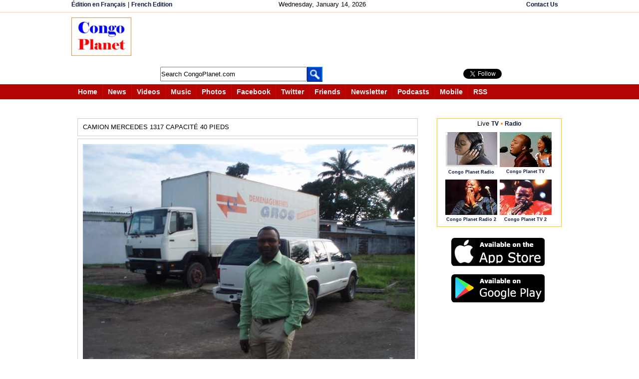

--- FILE ---
content_type: text/html;charset=ISO-8859-1
request_url: https://www.congoplanet.com/pages.jsp?UID=102&picture=6372
body_size: 8254
content:
<!DOCTYPE html PUBLIC "-//W3C//DTD XHTML 1.0 Strict//EN" "https://www.w3.org/TR/xhtml1/DTD/xhtml1-strict.dtd"><html xmlns="https://www.w3.org/1999/xhtml" xml:lang="en" lang="en" xmlns:og="https://ogp.me/ns#" xmlns:fb="https://ogp.me/ns/fb#"><head><meta name="Description" content=""><meta name="Keywords" content=""><meta name="Author" content=""><meta property="fb:admins" content="100000464829242"/><meta property="fb:app_id" content="139040456152949"/>
<meta property="og:url" content="http://www.congoplanet.com/photos.jsp?picture=6372" />
<meta property="og:title" content="Ngamunguela Makakala José - Photos" />
<meta property="og:description" content="Ngamunguela Makakala José - Photos - Page  - Congo Planet" />
<meta property="og:image" content="http://www.congoplanet.com/user/pictures/20110812133608f.jpg" />
<meta property="og:type" content="website" /><title>Ngamunguela Makakala José - Photos - Page  - Congo Planet</title> <script src="/javascripts/jquery-latest.js"></script>
<script src="/javascripts/tooltip/jquery.tools.min.js"></script><script  type="text/javascript">var site = "https://www.congoplanet.com";var title = "CongoPlanet.com";function makeFavorite(){if(document.all){window.external.AddFavorite(site,title);} else if(navigator.appName == "Netscape"){window.alert("Press Ctrl and then D keys at the same time on your keyboard to bookmark us.");}}// --></script><script type="text/javascript">var xmlHttp;var diT;var disC;var lsV;var din;function sendEm(mdS, namL, namE, mT){var seE = document.getElementById(namL).value;var seN = document.getElementById(namE).value;var seT = document.getElementById(mT).value;
seT = seT.replace(/\r|\n|\r\n/g, "<br>");xmlHttp=GetXmlHttpObject();if (xmlHttp==null){alert ("Browser does not support HTTP Request");return;} 
var url="emailTemplatePhotoSent.jsp";url=url+"?emi=" + mdS;url=url+"&emis=" + seE;url=url+"&nmis=" + seN;url=url+"&nmt=" + seT; url=url+"&mid="+Math.random();
xmlHttp.onreadystatechange=emSend;xmlHttp.open("GET",url,true);xmlHttp.send(null);} function emSend(){if (xmlHttp.readyState==4 || xmlHttp.readyState=="complete"){ document.getElementById(diT).innerHTML=xmlHttp.responseText; }}function getEm(midV, name){diT = midV;din = name;xmlHttp=GetXmlHttpObject();
if (xmlHttp==null){alert ("Browser does not support HTTP Request");return;} if(!(lsV== null)){ emBackd(lsV);}
lsV = midV;var url="emailTemplatePhotos.jsp";url=url+"?emid=" + midV ;url=url+"&nan=" + din; url=url+"&mid="+Math.random();xmlHttp.onreadystatechange=emChanged;xmlHttp.open("GET",url,true);xmlHttp.send(null);}function emBackd(diSv){ var reg = diSv;document.getElementById(reg).innerHTML= ' ';} function emChanged(){if (xmlHttp.readyState==4 || xmlHttp.readyState=="complete"){document.getElementById(diT).innerHTML=xmlHttp.responseText;}}

function getPixEP(im1,im2,im3,im4){var nmrs = im1 + "_" + im2 + "_" + im3 + "_" + im4;var diVa = 'pixaE'; showLoad();
xmlHttp=GetXmlHttpObject();if (xmlHttp==null){alert ("Browser does not support HTTP Request");return;} var url="/UserPhotoTemplateLookPlus.jsp?nm=" + nmrs;
url=url+"&mid="+Math.random(); xmlHttp.onreadystatechange=picChangedEPlus;xmlHttp.open("GET",url,true);xmlHttp.send(null);}

function picChangedEPlus() { if (xmlHttp.readyState==4 || xmlHttp.readyState=="complete"){ document.getElementById("dMix").innerHTML=xmlHttp.responseText;
InitTooltip();
tChange(); } 
}

function getPixU(im1){var nmrs = im1 ;var diVa = 'pixaE'; showLoad();
xmlHttp=GetXmlHttpObject();if (xmlHttp==null){alert ("Browser does not support HTTP Request");return;} var url="/picturesTemplatePageLib.jsp?order=2&UID=" + nmrs;
url=url+"&mid="+Math.random(); xmlHttp.onreadystatechange=picChangedEPlusU;xmlHttp.open("GET",url,true);xmlHttp.send(null);}

function picChangedEPlusU() { if (xmlHttp.readyState==4 || xmlHttp.readyState=="complete"){ document.getElementById("pixT").innerHTML=xmlHttp.responseText;
InitTooltip();
tChange(); } 
}
 
function showLoad(){
for (var i=1;i<=16;i++)
{

var dv = i + 'Pic';var str='';str+='<br>';str+='Loading <img src="\/pictures\/indicator.gif">';str+='<br><br>';
document.getElementById(dv).innerHTML = str ;
}}
 function GetXmlHttpObject(){ var objXMLHttp=null;if (window.XMLHttpRequest){objXMLHttp=new XMLHttpRequest();}else if (window.ActiveXObject){
objXMLHttp=new ActiveXObject("Microsoft.XMLHTTP")}return objXMLHttp;}</script><script type="text/javascript">
function radio_button_checker(){ var radio_choice = false; var buttonValue = ""; var radio_form = document.forms[1];
for (counter = 0; counter < radio_form.radio_button.length; counter++){if (radio_form.radio_button[counter].checked){radio_choice = true; 
buttonValue = radio_form.radio_button[counter].value;}}if(radio_choice){showHint(buttonValue);}if (!radio_choice){
alert("Please make a selection before voting.");return (false);}return (true);}</script><script>

function getPhotoLinks(count, rows, rowspage){

xmlHttp=GetXmlHttpObject();

if (xmlHttp==null){
alert ("Browser does not support HTTP Request");return;} 

var url="getPhotoLinks.jsp";
url=url+"?count=" + count;
url=url+"&totalrows=" + rows;
url=url+"&rowsperpage=" + rowspage;

url=url+"&mid="+Math.random();
xmlHttp.onreadystatechange=showPhotoLinks;
xmlHttp.open("GET",url,true);
xmlHttp.send(null);
} 
function showPhotoLinks(){
if (xmlHttp.readyState==4 || xmlHttp.readyState=="complete")
{ 
document.getElementById("tpages").innerHTML=""; 
document.getElementById("plinks").innerHTML=xmlHttp.responseText; 
}
}

function searchPhotos(sDiv){
var query = document.getElementById(sDiv).value;
this.location ="/searchPhotos.jsp?q=" + query; 
}

</script>
<style>
.pixi {
border:1px solid #CCCCCC;width:157px;height:157px;margin:3px 3px 3px 3px;
}
/* tooltip styling. by default the element to be styled is .tooltip  */
.tooltip {
	display:none;
	background:transparent url(https://congoplanet.com/javascripts/tooltip/black_arrow.png);
	font-size:12px;
	height:70px;
	width:160px;
	padding:25px;
	color:#fff;	
}

/* style the trigger elements */
#navLink img {
	border:0;
	cursor:pointer;
	}
	
#relatedLinks a {
	border:0;
	cursor:pointer;
	}
</style>
<style type="text/css">
div#commentForm{  margin: 0px 20px 0px 20px;  display: none;}
table.center{margin: 0 auto;}
span#dLk{border:1px solid #CCCCCC;color:#FF0000;padding:4px 4px 4px 4px;margin-bottom: 20px;}
span#dLt{color:#FF0000;padding:4px 4px 4px 4px;margin-bottom: 20px;}
a#dLc{text-decoration:underline;}
</style>
<script type="text/javascript">
function toggleLayer( whichLayer ){  var elem, vis;  if( document.getElementById ) // this is the way the standards work    
elem = document.getElementById( whichLayer );  else if( document.all ) // this is the way old msie versions work      
elem = document.all[whichLayer];  
else if( document.layers ) // this is the way nn4 works    
elem = document.layers[whichLayer];  
vis = elem.style;  // if the style.display value is blank we try to figure it out here 

 if(vis.display==''&&elem.offsetWidth!=undefined&&elem.offsetHeight!=undefined)    vis.display = (elem.offsetWidth!=0&&elem.offsetHeight!=0)?'block':'none';  vis.display = (vis.display==''||vis.display=='block')?'none':'block';
 
 document.getElementById("tpages").innerHTML=""; 
 document.getElementById("plinks").innerHTML = "";

  }
</script><style type="text/css" media="screen,print,handheld">/* <![CDATA[ */@import url(/one.css);/* ]]> */</style>
<script type="text/javascript">
    var GB_ROOT_DIR = "https://www.congoplanet.com/greybox/";
</script> <script type="text/javascript" src="/greybox/AJS.js"></script>
<script type="text/javascript" src="/greybox/AJS_fx.js"></script>
<script type="text/javascript" src="/greybox/gb_scripts.js"></script>
<link href="/greybox/gb_styles.css" rel="stylesheet" type="text/css" />
</head><body style="font-size:80%" ><div id="wrapperallPhoto"><style type="text/css">.myS {height:25px;}</style><script type="text/javascript" src="/jsi/js_all.js"></script><div id="wrapperIt" style="height:180px"><div style="margin: 0 auto;border-bottom:1px solid #F5DA81;margin-bottom:5px"><div  class="reLink" style="margin: 0 auto;width:995px;height:20px;padding:2px 0 2px 0;"><div style="float:left;width:25%"> <span style="text-align:left" class="reLink">  <a class="reLink" href="https://www.congoplanete.com">&#201;dition en Fran&#231;ais</a>  |  <a class="reLink" href="https://www.congoplanete.com">French Edition</a></span> </div><div style="float:left;width:43%;text-align:center"><span style="text-align:center;padding-left:80px">Wednesday, January 14, 2026</span></div>


<div style="float:left;width:30%;text-align:right"><span style="text-align:right"> 
 <a class="reLink" href="https://www.congoplanet.com/sendmail.jsp">Contact Us</a> </span></div></div></div><div style="margin: 0 auto;width:995px; padding:5px 10px 10px 10px;text-align:center;">
<div style="text-align:center; float:left"><a href="https://www.congoplanet.com/"><img src="/congo_planet.jpg" border="0" /></a></div>

<div style="float: left; text-align: left;padding-left:20px">
<div><script async src="https://pagead2.googlesyndication.com/pagead/js/adsbygoogle.js"></script>
<!-- LargeHorizontalEn -->
<ins class="adsbygoogle"
     style="display:inline-block;width:728px;height:90px"
     data-ad-client="ca-pub-7321076422702749"
     data-ad-slot="5330303106"></ins>
<script>
(adsbygoogle = window.adsbygoogle || []).push({});
</script></div>
<div style="float: left;padding-top:5px;width:540px">
<div style="float: left; text-align: left; padding-left:38px;margin-top:1px;">
<form action="https://www.congoplanet.com/gsearch.jsp" id="cse-search-box" name="searchf">
     <input type="hidden" name="cx" value="partner-pub-7321076422702749:asg4p55n5du" />
    <input type="hidden" name="cof" value="FORID:10" />
    <input type="hidden" name="ie" value="ISO-8859-1" />
    <input type="text" name="q" class="myS" style="width:290px" size="41" id="scbx" value="Search CongoPlanet.com" onclick="clearD()"/>
    <input type="hidden" name="sa" value=" Go " /> 
 </form><script type="text/javascript" src="https://www.google.com/coop/cse/brand?form=cse-search-box&amp;lang=en"></script></div><div style="float: left; text-align: left;margin-top:1px"><a href="javascript:document.searchf.submit()"><img src="/search_header_.gif"  border="0" alt="Submit this form" name="sub_but" valign="bottom"/></a></div><div style="float:left; padding-left:40px;width:120px"><!-- AddThis Follow BEGIN -->

</div>
</div><div style="float:left;padding-left:5px;padding-top:10px"><iframe style="float:left;width:100px;height:20px" src="https://www.facebook.com/plugins/like.php?href=http%3A%2F%2Fwww.facebook.com%2Fcongoplanet&amp;send=false&amp;layout=button_count&amp;width=450&amp;show_faces=true&amp;action=like&amp;colorscheme=light&amp;font&amp;height=21&amp;appId=139040456152949" scrolling="no" frameborder="0" style="border:none; overflow:hidden; width:450px; height:21px;" allowTransparency="true"></iframe><a href="https://twitter.com/CongoPlanet" class="twitter-follow-button" data-show-count="true" data-lang="en" data-show-screen-name="false" ></a>
<script>!function(d,s,id){var js,fjs=d.getElementsByTagName(s)[0];if(!d.getElementById(id)){js=d.createElement(s);js.id=id;js.src="//platform.twitter.com/widgets.js";fjs.parentNode.insertBefore(js,fjs);}}(document,"script","twitter-wjs");</script></div> 
</div>

</div><div style="clear:both"></div>
<div  style="margin: 0 auto;height:30px;text-align:center;margin-top:5px;padding-bottom:10px">
<div style="width:100%; text-align:center; padding-left:8px;background-color:#B40404;height:30px;color:white;margin-bottom:50px"><div style="margin: 0 auto;width:995px"><span class="intro"> <a class="intr" href="https://www.congoplanet.com"><span>Home</span></a></span><span class="intro"> <a class="intr" href="/news.jsp"><span>News</span></a></span><span class="intro"> <a class="intr" href="/video.jsp"><span>Videos</span></a></span><span class="intro"> <a class="intr" href="/music.jsp"><span>Music</span></a></span><span class="intro"> <a class="intr" href="/pictures.jsp"><span>Photos</span></a></span><span class="intro"> <a class="intr" href="https://www.facebook.com/congoplanet" target="_blank"><span>Facebook</span></a></span>
<span class="intro"> <a class="intr" href="https://twitter.com/congoplanet" target="_blank"><span>Twitter</span></a></span><span class="intro"> <a class="intr" href="/congo_friend.jsp"><span> Friends</span></a></span><span class="intro"> <a class="intr" href="https://congoplanet.com" id="https://congoplanet.com/newsletter.jsp" onclick="return GB_showCenter('Newsletter', this.id, 280, 400)"><span>Newsletter</span></a></span>
<span class="intro"> <a class="intr" href="/podcast.jsp"><span>Podcasts</span></a></span><span class="intro"> <a class="intr" href="https://congoplanet.com" id="https://congoplanet.com/mobi.jsp" onclick="return GB_showCenter('CongoPlanet.com Mobile', this.id, 500, 450)"><span  style="margin-bottom:4px; vertical-align: top">Mobile</span></a></span><span class="introE"> <a class="intr" href="/rss_feed_fils_congo_africa.jsp"><span>RSS</span></a></span></div></div></div>
<div style="clear:both"></div></div><div style="margin-bottom:35px;background-color:red;width:500px"></div><div style="clear:both"></div>
<div id="wrapperTwoN"><div id="divTwo" style="margin-left:5px"><div id="divInArticle"><table cellpadding="5"  cellspacing="0" width="665">
        
        <tr><td><div  id="PIX" style="padding:10px 10px 10px 10px;margin:0 0 5px 0;border:1px solid #CCCCCC;width:660px">CAMION MERCEDES 1317 CAPACITÉ 40 PIEDS </div></td></tr>
         
        <tr><td colspan="2"><div  style="padding:10px 10px 10px 10px;margin:0 0 5px 0;border:1px solid #CCCCCC;width:660px;text-align:center"><img src="/user/pictures/20110812133608f.jpg" border="0"  width="665" height="499"  alt="CAMION MERCEDES 1317 CAPACITÉ 40 PIEDS " title="CAMION MERCEDES 1317 CAPACITÉ 40 PIEDS "  /></div><div  id="PIX" style=";width:660px;padding:10px 10px 10px 10px;margin:0 0 0 0; border:1px solid #CCCCCC"><span style=" text-align:right"><table ><tr><td valign="top" align="left" style="width:450px"><span style="font-weight:bold; font-size:120%">&#169; Ngamunguela Makakala José</span><span style="padding-left:15px"><a href="javascript:getEm('6372' , 'Ngamunguela Makakala José ')" ><img src="/pictures/news/emailSend.jpg" border="0"  hspace="0"/></a> <a href="javascript:getEm('6372' , 'Ngamunguela Makakala José ')" >Message</a></span>&nbsp;&nbsp; </td></tr><tr><td valign="top" style="float:left;text-align:left;width:660px;margin-top:10px"><span style="float:right"><span style="padding-right:5px">  Added on August 12, 2011    </span><span style="padding-right:5px"><a href="/pictures_upload.jsp"><img src="/pictures/uploadPic.jpg" border="0"  hspace="0"/></a> <a href="/pictures_upload.jsp">Add a photo</a></span></span><span style="float:left">
<span style="float:left; margin-left:5px;padding-top:2px;border:1px solid  #CCCCCC;padding:0px 1px 1px 1px;height:18px"><!-- AddThis Button BEGIN -->
<div class="addthis_toolbox addthis_default_style ">
<a href="https://www.addthis.com/bookmark.php?v=250&amp;username=congoplanet" class="addthis_button_compact" style="font-size:80%; font-weight:bold;vertical-align:bottom;padding-top:2px"><span style="padding-bottom:5px"><img src="/pictures/addthisshare.jpg" style="width:57px;height:16px"></span></a>
</div>
<script type="text/javascript">var addthis_config = {"data_track_clickback":true, ui_language: "en"
};</script>
<script type="text/javascript" src="https://s7.addthis.com/js/250/addthis_widget.js#username=congoplanet"></script>
<!-- AddThis Button END -->

</span><span style="float:left; margin-left:5px"><a href="https://twitter.com/share" class="twitter-share-button" data-count="none" data-lang="en">Tweet</a><script type="text/javascript" src="https://platform.twitter.com/widgets.js"></script></span><span style="float:left; margin-left:5px"><g:plusone size="medium" annotation="none"></g:plusone></span><span  style="float:left; margin-left:5px " >
<script src="https://connect.facebook.net/en_EN/all.js#xfbml=1"></script><fb:like href="http://www.congoplanet.com/photos.jsp?picture=6372" layout="button_count"></fb:like></span><div id="fb-root"></div>
<script>
  window.fbAsyncInit = function() {
    FB.init({appId: '139040456152949', status: true, cookie: true,
             xfbml: true});
  };
  (function() {
    var e = document.createElement('script'); e.async = true;
    e.src = document.location.protocol +
      '//connect.facebook.net/en_EN/all.js';
    document.getElementById('fb-root').appendChild(e);
  }());
</script><script type="text/javascript">
  (function() {
    var po = document.createElement('script'); po.type = 'text/javascript'; po.async = true;
    po.src = 'https://apis.google.com/js/plusone.js';
    var s = document.getElementsByTagName('script')[0]; s.parentNode.insertBefore(po, s);
  })();
</script>

</span></td></tr></table></span></div></td></tr></table><br /><div id="6372"></div><div style="padding:20px 15px 15px 0px"><fb:like href="http://www.congoplanet.com/photos.jsp?picture=6372" send="false" width="450" show_faces="false" data-action="like"></fb:like></div><div style="padding:15px 0 15px 15px;width:600px;text-align:center"><fb:comments href="http://www.congoplanet.com/photos.jsp?picture=6372" num_posts="10" width="680"></fb:comments></div><div><div id="pixT"><div style="border: 1px solid #B7B7B7"><div style="border-bottom: 1px solid #B7B7B7; padding: 5px 5px 5px 5px"><table width="100%"><tr><td width="200"><span id="pCot"  style="float:left;margin:0 0 0 0"><b>Photos</b>  1 to 16 of 129              </span></td><td width="*"><span style="margin:0 0 0 45px"><a href="/pages.jsp?UID=102&n=17">    Next page</a></span></td><td  width="200"><span style="float:right;margin:0 0 0 0"></span></td></tr></table></div><br /><div align="center" id="dMix"><table cellpadding="2"  cellspacing="2" align="center" id="navLink"><tr><td id="1Pic" width="157" height="157"> <div class="pixi"> <a href="/pages.jsp?UID=102&picture=6697&n=1"> <img src="/user/pictures/20120525142822i.jpg"  width="150"  height="150" alt="FRET MARITIME GROUPAGE DE VOS COLIS LIVRAISON DOOR TO DOOR" title="FRET MARITIME GROUPAGE DE VOS COLIS LIVRAISON DOOR TO DOOR" class="imb"/></a></div></td><td id="2Pic" width="157" height="157"> <div class="pixi"> <a href="/pages.jsp?UID=102&picture=6555&n=1"> <img src="/user/pictures/20111121022219i.jpg"  width="150"  height="150" alt="" title="" class="imb"/></a></div></td><td id="3Pic" width="157" height="157"> <div class="pixi"> <a href="/pages.jsp?UID=102&picture=6554&n=1"> <img src="/user/pictures/20111121022101i.jpg"  width="150"  height="150" alt="" title="" class="imb"/></a></div></td><td id="4Pic" width="157" height="157"> <div class="pixi"> <a href="/pages.jsp?UID=102&picture=6553&n=1"> <img src="/user/pictures/20111121021909i.jpg"  width="150"  height="150" alt="LES HOMMES NOTRE FORCE" title="LES HOMMES NOTRE FORCE" class="imb"/></a></div></td></tr><tr><td id="5Pic" width="157" height="157"> <div class="pixi"> <a href="/pages.jsp?UID=102&picture=6552&n=1"> <img src="/user/pictures/20111121021741i.jpg"  width="150"  height="150" alt="RECYCLAGE ELECTRO SECOND CHOIX  " title="RECYCLAGE ELECTRO SECOND CHOIX  " class="imb"/></a></div></td><td id="6Pic" width="157" height="157"> <div class="pixi"> <a href="/pages.jsp?UID=102&picture=6551&n=1"> <img src="/user/pictures/20111121021600i.jpg"  width="150"  height="150" alt="CHAUSSURES SECOND CHOIX QUALITE 1 EUROPE PAR SAC DE 30 KG" title="CHAUSSURES SECOND CHOIX QUALITE 1 EUROPE PAR SAC DE 30 KG" class="imb"/></a></div></td><td id="7Pic" width="157" height="157"> <div class="pixi"> <a href="/pages.jsp?UID=102&picture=6550&n=1"> <img src="/user/pictures/20111121021431i.jpg"  width="150"  height="150" alt="" title="" class="imb"/></a></div></td><td id="8Pic" width="157" height="157"> <div class="pixi"> <a href="/pages.jsp?UID=102&picture=6549&n=1"> <img src="/user/pictures/20111121021303i.jpg"  width="150"  height="150" alt="" title="" class="imb"/></a></div></td></tr><tr><td id="9Pic" width="157" height="157"> <div class="pixi"> <a href="/pages.jsp?UID=102&picture=6548&n=1"> <img src="/user/pictures/20111121021159i.jpg"  width="150"  height="150" alt="TRANSMAK LOGISTICS CONGO TRANSPORT NATIONAL" title="TRANSMAK LOGISTICS CONGO TRANSPORT NATIONAL" class="imb"/></a></div></td><td id="10Pic" width="157" height="157"> <div class="pixi"> <a href="/pages.jsp?UID=102&picture=6382&n=1"> <img src="/user/pictures/20110814152231i.jpg"  width="150"  height="150" alt="CHARGEMENT CONTENEUR DE GROUPAGE " title="CHARGEMENT CONTENEUR DE GROUPAGE " class="imb"/></a></div></td><td id="11Pic" width="157" height="157"> <div class="pixi"> <a href="/pages.jsp?UID=102&picture=6383&n=1"> <img src="/user/pictures/20110814152115i.jpg"  width="150"  height="150" alt="CHARGEMENT CONTENEUR DE GROUPAGE " title="CHARGEMENT CONTENEUR DE GROUPAGE " class="imb"/></a></div></td><td id="12Pic" width="157" height="157"> <div class="pixi"> <a href="/pages.jsp?UID=102&picture=6370&n=1"> <img src="/user/pictures/20110812170706i.jpg"  width="150"  height="150" alt="TRANSMAK LOGISTICS" title="TRANSMAK LOGISTICS" class="imb"/></a></div></td></tr><tr><td id="13Pic" width="157" height="157"> <div class="pixi"> <a href="/pages.jsp?UID=102&picture=6371&n=1"> <img src="/user/pictures/20110812153745i.jpg"  width="150"  height="150" alt="" title="" class="imb"/></a></div></td><td id="14Pic" width="157" height="157"> <div class="pixi"> <a href="/pages.jsp?UID=102&picture=6372&n=1"> <img src="/user/pictures/20110812133608i.jpg"  width="150"  height="150" alt="CAMION MERCEDES 1317 CAPACITÉ 40 PIEDS " title="CAMION MERCEDES 1317 CAPACITÉ 40 PIEDS " class="imb"/></a></div></td><td id="15Pic" width="157" height="157"> <div class="pixi"> <a href="/pages.jsp?UID=102&picture=6373&n=1"> <img src="/user/pictures/20110812133108i.jpg"  width="150"  height="150" alt="TRANSMAK LOGISTICS 1995 - 2011" title="TRANSMAK LOGISTICS 1995 - 2011" class="imb"/></a></div></td><td id="16Pic" width="157" height="157"> <div class="pixi"> <a href="/pages.jsp?UID=102&picture=6374&n=1"> <img src="/user/pictures/20110812133013i.jpg"  width="150"  height="150" alt="DÉPÔT 1 KIN EST " title="DÉPÔT 1 KIN EST " class="imb"/></a></div></td></tr></table></div><br/><div style="border-top: 1px solid #B7B7B7; padding: 5px 5px 5px 5px"><div style="margin:7px 0 5px 0"><table class="center"><tr style="margin-top:19px"><td width="20"></td><td style="padding-left:5px" >Pages: </td><td id="plinks" width="*"><table><tr><td><div><span id="dLk" style="color:red">1</span> <span id="dLk"><a href="pages.jsp?UID=102&n=17" >2</a></span> <span id="dLk"><a href="pages.jsp?UID=102&n=33" >3</a></span> <span id="dLk"><a href="pages.jsp?UID=102&n=49" >4</a></span> <span id="dLk"><a href="pages.jsp?UID=102&n=65" >5</a></span> <span id="dLk"><a href="pages.jsp?UID=102&n=81" >6</a></span> <span id="dLk"><a href="pages.jsp?UID=102&n=97" >7</a></span> <span id="dLk"><a href="pages.jsp?UID=102&n=113" >8</a></span> <span id="dLk"><a href="pages.jsp?UID=102&n=129" >9</a></span> </div></td></tr></table></td><td><div id="commentForm"><div><span   id="dLt"><b>  <b style="color:#CC0000;font-size:140% ">1</b> </b></span><span   id="dLt"><a id="dLc" href="/pages.jsp?UID=102&n=17">  2 </a></span><span   id="dLt"><a id="dLc" href="/pages.jsp?UID=102&n=33">  3 </a></span><span   id="dLt"><a id="dLc" href="/pages.jsp?UID=102&n=49">  4 </a></span><span   id="dLt"><a id="dLc" href="/pages.jsp?UID=102&n=65">  5 </a></span><span   id="dLt"><a id="dLc" href="/pages.jsp?UID=102&n=81">  6 </a></span><span   id="dLt"><a id="dLc" href="/pages.jsp?UID=102&n=97">  7 </a></span><span   id="dLt"><a id="dLc" href="/pages.jsp?UID=102&n=113">  8 </a></span><span   id="dLt"><a id="dLc" href="/pages.jsp?UID=102&n=129">  9 </a></span></div></div></td><td width="25" style="margin-left:5px"><a href="pages.jsp?UID=102&n=17"> <img src="/pictures/next-pic.jpg" border="0" /></a></td></tr><tr><td colspan="5"></td></tr></table></div></div></div></div><script>
$("#navLink img[title]").tooltip({
	events: {
tooltip: "mouseenter, mouseover"     // the tooltip element
	}
});
</script>
<script type="text/javascript">
function tChange() { 
document.getElementById("pCot").innerHTML="<b>Photos<\/b> 1 to 16 of 129";
 document.getElementById("1de").innerHTML="<a href=\"photos.jsp?n=1\">1<\/a>"; }

</script></div><br /><br /><table width="700"><tr><td width="305" valign="top"><div style="border:1px solid #CCCCCC; padding: 2px 2px 2px 2px;width:100px;float:left"><span  style="margin:0 0 0 10px"><a class="reLink" href="/pictures_upload.jsp"><b>&#187; Add a photo</b></a></span></div><div style="border:1px solid #CCCCCC; padding: 2px 2px 2px 2px;float:left;width:100px;margin-left:3px"><span  style="margin:0 0 0 10px"><a class="reLink" href="/photos.jsp"><b>&#187; All photos</b></a></span></div></td><td align="right"><div  style="float:right;border:1px solid  #CCCCCC; padding:2px 2px 2px 2px"><table align="left" style="padding:2px 2px 2px 2px"><tr ><td style="padding-bottom:3px"><form action="javascript:searchPhotos('search')" method="post"><input id="search" type="text"  size="40" value=""  /> <input name="psearch" type="submit" value=" Search " /></form></td></tr><tr><td align="left">Examples: <a href="searchPhotos.jsp?q=alain">Alain</a> | <a href="searchPhotos.jsp?q=famille">Famille</a> | <a href="searchPhotos.jsp?q=fils">Fils</a> | <a href="searchPhotos.jsp?q=kinshasa">Kinshasa</a> | <a href="searchPhotos.jsp?q=paris">Paris</a></td></tr></table></div></td></tr></table>
<div style="text-align:center"><div style="float:left;margin-top:20px"></div><div style="text-align:center;margin-bottom:5px"><div style="text-align:center">
<br /><br /> 
<script type="text/javascript"><!--
google_ad_client = "pub-7321076422702749";
/* 336x280, created 11/4/09 */
google_ad_slot = "6259246730";
google_ad_width = 336;
google_ad_height = 280;
//-->
</script>
<script type="text/javascript"
src="https://pagead2.googlesyndication.com/pagead/show_ads.js">
</script>
</div></div></div> 
<script type="text/javascript">
function InitTooltip() { 
    $("#navLink img[title]").live("mouseover", function() { 
       $("#navLink img[title]").tooltip({
	events: {
tooltip: "mouseenter, mouseover"     // the tooltip element
	}
});
    }); 
}

</script>
<!--end content --></div></div><div id="divThree2"><div style="text-align:left; margin-left:4px; margin-bottom:5px"><div  style="width:242px;height:210px;border:1px solid  #FFCC00; text-align:center; padding:3px 3px 3px 3px;margin-bottom:15px"><script type="text/javascript">function openRadio(popurl, width, height){
var winpops=window.open(popurl,"Congo_Planet_Media","width=" + width + ",height=" + height + ",status");winpops.focus();}function openRadioPlayer(popurl){
var winpops=window.open(popurl,"Congo_Planet_Media","width=355,height=275,status");winpops.focus();}</script><script type="text/javascript">
function openTVPlayer(popurl){var winpops=window.open(popurl,"Congo_Planet_TV","width=450,height=470,status");winpops.focus();}</script>
<div><span style=" text-align:center">Live <a class="miniLink" href="/congo_television_live.jsp">TV</a> <img src="/pictures/tv_radio_dot.gif"  alt="Congo Radio en ligne" border="0" style="padding-bottom:2px" width="4" height="4"  /> <a class="miniLink" href="/congo_radio_live.jsp">Radio</a></span></div>
<div style="clear:both;text-align:center;margin-left:13px;padding-top:10px"><div style="float:left;margin-right:5px"><div><a href="https://www.congoplanet.com/congo_radio_live.jsp"><img onmouseover="self.status='Congo Planet Radio - Live'; return true;" border="0" alt="Congo DRC Live Radio" src="/pictures/news/congo_radio_live_listen.jpg" width="104" height="71" /></a></div> <div style="font-size:80%"><a class="miniLink" href="https://www.congoplanet.com/congo_radio_live.jsp">Congo Planet Radio</a></div></div><div style="float:left">
<div> <a href="https://www.congoplanet.com/congo_television_live.jsp"><img src="/pictures/congo_tv_television_music.jpg" border="0" alt="Congo DRC TV Live" width="104" height="70" onmouseover="self.status='Congo Planet Television - Live'; return true;" /></a></div><div style="font-size:80%"><a class="miniLink" href="https://www.congoplanet.com/congo_television_live.jsp">Congo Planet TV</a></div></div>
</div>
<div style="clear:both;text-align:center;margin-left:13px;padding-top:10px">
<div style="float:left;margin-right:5px"><div><a href="http://www.congoplanet.com/congo_radio_live_two.jsp"><img src="/pictures/congo_tv_wemba.jpg" border="0" alt="Congo DRC TV Live" width="104" height="71"  onmouseover="self.status='Congo Planet Television - Live'; return true;" /></a></div><div style="font-size:80%"><a class="miniLink" href="https://www.congoplanet.com/congo_radio_live_two.jsp">Congo Planet Radio 2</a></div></div> <div style="float:left"><div><a href="http://www.congoplanet.com/congo_television_live_2.jsp"><img src="/pictures/luambo_makiadi_franco_congo_music.jpg" border="0" alt="Congo DRC Live  Music Radio" width="104" height="71" onmouseover="self.status='Congo Planet Radio - live'; return true;" ></a></div><div style="font-size:80%"><a class="miniLink" href="https://www.congoplanet.com/congo_television_live_2.jsp">Congo Planet TV 2</a></div></div>
</div> 
</div>
<div style="text-align: center"><a href='https://itunes.apple.com/us/app/congo-planet/id1427155138?mt=8' target="_blank"><img alt='Available on App Store' src='/graphics/available_on_app_store.png' width="200px" /></a></div><div style="text-align: center"><a href='https://play.google.com/store/apps/details?id=com.congoplanet.congotv&hl=en&pcampaignid=MKT-Other-global-all-co-prtnr-py-PartBadge-Mar2515-1' target="_blank"><img alt='Get it on Google Play' src='/graphics/available_on_google_play.png' width="200px" /></a></div><br />
<div style="float:left;padding-bottom:10px;text-align:center;width:250px">
<script async src="//pagead2.googlesyndication.com/pagead/js/adsbygoogle.js"></script>
<!-- 250x250, created 11/4/09 -->
<ins class="adsbygoogle"
     style="display:inline-block;width:250px;height:250px"
     data-ad-client="ca-pub-7321076422702749"
     data-ad-slot="8858715067"></ins>
<script>
(adsbygoogle = window.adsbygoogle || []).push({});
</script>
</div>
<div><script src="https://connect.facebook.net/en_US/all.js#xfbml=1"></script><fb:like-box href="https://www.facebook.com/congoplanet" show_faces="true" stream="false" header="true" width="250" height="400"></fb:like-box><div id="fb-root"></div><script>
  window.fbAsyncInit = function() {
    FB.init({appId: '158371497519491', status: false, cookie: true,
             xfbml: true});
  };
  (function() {
    var e = document.createElement('script'); e.async = true;
    e.src = document.location.protocol +
      '//connect.facebook.net/en_US/all.js';
    document.getElementById('fb-root').appendChild(e);
  }());
</script><br/></div><div style="margin-bottom:10px;text-align:center"><a href="https://twitter.com/CongoPlanet" class="twitter-follow-button" data-show-count="true">Follow @CongoPlanet</a>
<script>!function(d,s,id){var js,fjs=d.getElementsByTagName(s)[0];if(!d.getElementById(id)){js=d.createElement(s);js.id=id;js.src="//platform.twitter.com/widgets.js";fjs.parentNode.insertBefore(js,fjs);}}(document,"script","twitter-wjs");</script></div>
<div style="text-align:center">
<script type="text/javascript"><!--
google_ad_client = "pub-7321076422702749";
/* 160x600, created 11/4/09 */
google_ad_slot = "0727834800";
google_ad_width = 160;
google_ad_height = 600;
//-->
</script>
<script type="text/javascript"
src="https://pagead2.googlesyndication.com/pagead/show_ads.js">
</script>
</div>
<br />
</div>
</div>
</div>
</div></div>
<div id="wrapperFooter">
  <div   style="padding:20px 0 20px 0">
    <div style="text-align:center">
<a class="reLink" href="/sendmail.jsp">Contact Us</a> | <a class="reLink" href="/about_us.jsp">About Us</a> | <a class="reLink" href="https://www.congoplanete.com">&#201;dition en Fran&#231;ais</a>  |  <a class="reLink" href="https://www.congoplanete.com">French Edition</a> 
 <br /><br /> &copy; CongoPlanet.com. All rights reserved.</div><script src="https://www.google-analytics.com/urchin.js" type="text/javascript">
</script><script type="text/javascript">
_uacct = "UA-681400-1";
urchinTracker();
</script>
  </div>
</div></body></html>

--- FILE ---
content_type: text/html; charset=utf-8
request_url: https://accounts.google.com/o/oauth2/postmessageRelay?parent=https%3A%2F%2Fwww.congoplanet.com&jsh=m%3B%2F_%2Fscs%2Fabc-static%2F_%2Fjs%2Fk%3Dgapi.lb.en.OE6tiwO4KJo.O%2Fd%3D1%2Frs%3DAHpOoo_Itz6IAL6GO-n8kgAepm47TBsg1Q%2Fm%3D__features__
body_size: 161
content:
<!DOCTYPE html><html><head><title></title><meta http-equiv="content-type" content="text/html; charset=utf-8"><meta http-equiv="X-UA-Compatible" content="IE=edge"><meta name="viewport" content="width=device-width, initial-scale=1, minimum-scale=1, maximum-scale=1, user-scalable=0"><script src='https://ssl.gstatic.com/accounts/o/2580342461-postmessagerelay.js' nonce="thVipn5RQ5Sx9pgRBHLWQQ"></script></head><body><script type="text/javascript" src="https://apis.google.com/js/rpc:shindig_random.js?onload=init" nonce="thVipn5RQ5Sx9pgRBHLWQQ"></script></body></html>

--- FILE ---
content_type: text/html; charset=utf-8
request_url: https://www.google.com/recaptcha/api2/aframe
body_size: 182
content:
<!DOCTYPE HTML><html><head><meta http-equiv="content-type" content="text/html; charset=UTF-8"></head><body><script nonce="VP8y8MDiSfE-lQbG4vggIg">/** Anti-fraud and anti-abuse applications only. See google.com/recaptcha */ try{var clients={'sodar':'https://pagead2.googlesyndication.com/pagead/sodar?'};window.addEventListener("message",function(a){try{if(a.source===window.parent){var b=JSON.parse(a.data);var c=clients[b['id']];if(c){var d=document.createElement('img');d.src=c+b['params']+'&rc='+(localStorage.getItem("rc::a")?sessionStorage.getItem("rc::b"):"");window.document.body.appendChild(d);sessionStorage.setItem("rc::e",parseInt(sessionStorage.getItem("rc::e")||0)+1);localStorage.setItem("rc::h",'1768361691866');}}}catch(b){}});window.parent.postMessage("_grecaptcha_ready", "*");}catch(b){}</script></body></html>